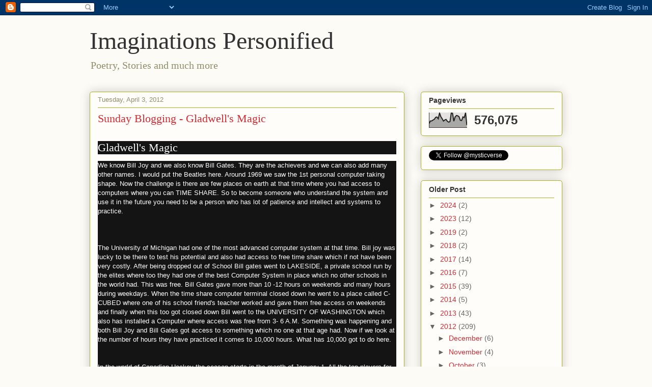

--- FILE ---
content_type: text/html; charset=UTF-8
request_url: https://www.shamsudahmed.com/b/stats?style=BLACK_TRANSPARENT&timeRange=ALL_TIME&token=APq4FmCNx16DecfwVBd3Q3bCYHXpS1vlRNQqJu_9ccVeyIbICsHqttcR5VLuejSTf945uIDJTeQ0vPxKuqTQG1Xgm8emMpwmZQ
body_size: 47
content:
{"total":576075,"sparklineOptions":{"backgroundColor":{"fillOpacity":0.1,"fill":"#000000"},"series":[{"areaOpacity":0.3,"color":"#202020"}]},"sparklineData":[[0,27],[1,44],[2,44],[3,50],[4,55],[5,68],[6,70],[7,58],[8,97],[9,72],[10,59],[11,43],[12,50],[13,54],[14,42],[15,36],[16,39],[17,96],[18,95],[19,42],[20,71],[21,80],[22,78],[23,72],[24,48],[25,47],[26,71],[27,66],[28,98],[29,16]],"nextTickMs":360000}

--- FILE ---
content_type: text/html; charset=utf-8
request_url: https://www.google.com/recaptcha/api2/aframe
body_size: 265
content:
<!DOCTYPE HTML><html><head><meta http-equiv="content-type" content="text/html; charset=UTF-8"></head><body><script nonce="4ZONz2f7hammqlwaUr4ehw">/** Anti-fraud and anti-abuse applications only. See google.com/recaptcha */ try{var clients={'sodar':'https://pagead2.googlesyndication.com/pagead/sodar?'};window.addEventListener("message",function(a){try{if(a.source===window.parent){var b=JSON.parse(a.data);var c=clients[b['id']];if(c){var d=document.createElement('img');d.src=c+b['params']+'&rc='+(localStorage.getItem("rc::a")?sessionStorage.getItem("rc::b"):"");window.document.body.appendChild(d);sessionStorage.setItem("rc::e",parseInt(sessionStorage.getItem("rc::e")||0)+1);localStorage.setItem("rc::h",'1768640226816');}}}catch(b){}});window.parent.postMessage("_grecaptcha_ready", "*");}catch(b){}</script></body></html>

--- FILE ---
content_type: text/plain
request_url: https://www.google-analytics.com/j/collect?v=1&_v=j102&a=2001850941&t=pageview&_s=1&dl=https%3A%2F%2Fwww.shamsudahmed.com%2F2012%2F04%2Fsunday-blogging-gladwells-magic.html&ul=en-us%40posix&dt=Imaginations%20Personified%3A%20Sunday%20Blogging%20-%20Gladwell%27s%20Magic&sr=1280x720&vp=1280x720&_u=IEBAAEABAAAAACAAI~&jid=195920369&gjid=1338566758&cid=1677961090.1768640224&tid=UA-29543099-1&_gid=208885887.1768640224&_r=1&_slc=1&z=2052533095
body_size: -451
content:
2,cG-ZRYJ81M61S